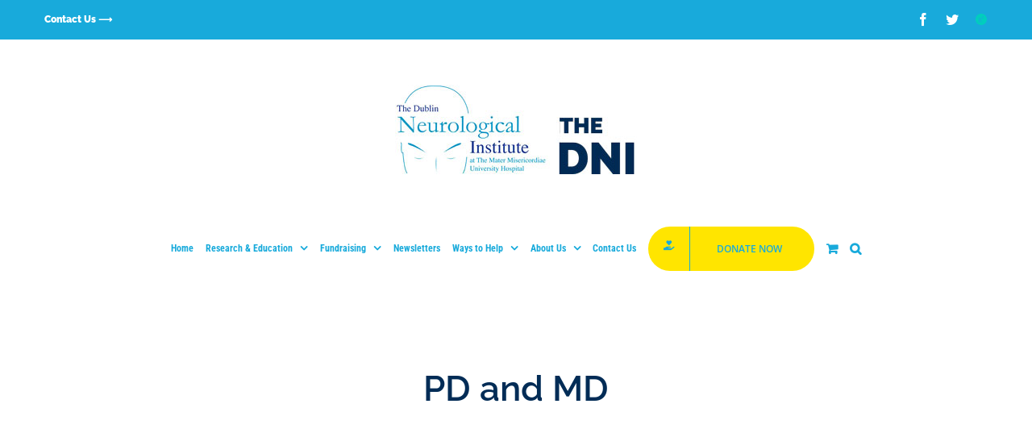

--- FILE ---
content_type: text/html; charset=UTF-8
request_url: https://neurologicalinstitute.ie/tag/pd-and-md/
body_size: 15675
content:
<!DOCTYPE html>
<html class="avada-html-layout-wide avada-html-header-position-top avada-html-is-archive" lang="en-US" prefix="og: http://ogp.me/ns# fb: http://ogp.me/ns/fb#">
<head>
	<meta http-equiv="X-UA-Compatible" content="IE=edge" />
	<meta http-equiv="Content-Type" content="text/html; charset=utf-8"/>
	<meta name="viewport" content="width=device-width, initial-scale=1" />
	<meta name='robots' content='index, follow, max-image-preview:large, max-snippet:-1, max-video-preview:-1' />

	<!-- This site is optimized with the Yoast SEO plugin v23.7 - https://yoast.com/wordpress/plugins/seo/ -->
	<title>PD and MD Archives - Dublin Neurological Institute</title>
	<link rel="canonical" href="https://neurologicalinstitute.ie/tag/pd-and-md/" />
	<meta property="og:locale" content="en_US" />
	<meta property="og:type" content="article" />
	<meta property="og:title" content="PD and MD Archives - Dublin Neurological Institute" />
	<meta property="og:url" content="https://neurologicalinstitute.ie/tag/pd-and-md/" />
	<meta property="og:site_name" content="Dublin Neurological Institute" />
	<meta name="twitter:card" content="summary_large_image" />
	<script type="application/ld+json" class="yoast-schema-graph">{"@context":"https://schema.org","@graph":[{"@type":"CollectionPage","@id":"https://neurologicalinstitute.ie/tag/pd-and-md/","url":"https://neurologicalinstitute.ie/tag/pd-and-md/","name":"PD and MD Archives - Dublin Neurological Institute","isPartOf":{"@id":"https://neurologicalinstitute.ie/#website"},"breadcrumb":{"@id":"https://neurologicalinstitute.ie/tag/pd-and-md/#breadcrumb"},"inLanguage":"en-US"},{"@type":"BreadcrumbList","@id":"https://neurologicalinstitute.ie/tag/pd-and-md/#breadcrumb","itemListElement":[{"@type":"ListItem","position":1,"name":"Home","item":"https://neurologicalinstitute.ie/"},{"@type":"ListItem","position":2,"name":"PD and MD"}]},{"@type":"WebSite","@id":"https://neurologicalinstitute.ie/#website","url":"https://neurologicalinstitute.ie/","name":"Dublin Neurological Institute","description":"At The Mater Misericordiae University Hospital","potentialAction":[{"@type":"SearchAction","target":{"@type":"EntryPoint","urlTemplate":"https://neurologicalinstitute.ie/?s={search_term_string}"},"query-input":{"@type":"PropertyValueSpecification","valueRequired":true,"valueName":"search_term_string"}}],"inLanguage":"en-US"}]}</script>
	<!-- / Yoast SEO plugin. -->


<link rel="alternate" type="application/rss+xml" title="Dublin Neurological Institute &raquo; Feed" href="https://neurologicalinstitute.ie/feed/" />
<link rel="alternate" type="application/rss+xml" title="Dublin Neurological Institute &raquo; Comments Feed" href="https://neurologicalinstitute.ie/comments/feed/" />
		
		
		
		
		
		<link rel="alternate" type="application/rss+xml" title="Dublin Neurological Institute &raquo; PD and MD Tag Feed" href="https://neurologicalinstitute.ie/tag/pd-and-md/feed/" />
<script type="text/javascript">
/* <![CDATA[ */
window._wpemojiSettings = {"baseUrl":"https:\/\/s.w.org\/images\/core\/emoji\/15.0.3\/72x72\/","ext":".png","svgUrl":"https:\/\/s.w.org\/images\/core\/emoji\/15.0.3\/svg\/","svgExt":".svg","source":{"concatemoji":"https:\/\/neurologicalinstitute.ie\/wp-includes\/js\/wp-emoji-release.min.js?ver=6.6.4"}};
/*! This file is auto-generated */
!function(i,n){var o,s,e;function c(e){try{var t={supportTests:e,timestamp:(new Date).valueOf()};sessionStorage.setItem(o,JSON.stringify(t))}catch(e){}}function p(e,t,n){e.clearRect(0,0,e.canvas.width,e.canvas.height),e.fillText(t,0,0);var t=new Uint32Array(e.getImageData(0,0,e.canvas.width,e.canvas.height).data),r=(e.clearRect(0,0,e.canvas.width,e.canvas.height),e.fillText(n,0,0),new Uint32Array(e.getImageData(0,0,e.canvas.width,e.canvas.height).data));return t.every(function(e,t){return e===r[t]})}function u(e,t,n){switch(t){case"flag":return n(e,"\ud83c\udff3\ufe0f\u200d\u26a7\ufe0f","\ud83c\udff3\ufe0f\u200b\u26a7\ufe0f")?!1:!n(e,"\ud83c\uddfa\ud83c\uddf3","\ud83c\uddfa\u200b\ud83c\uddf3")&&!n(e,"\ud83c\udff4\udb40\udc67\udb40\udc62\udb40\udc65\udb40\udc6e\udb40\udc67\udb40\udc7f","\ud83c\udff4\u200b\udb40\udc67\u200b\udb40\udc62\u200b\udb40\udc65\u200b\udb40\udc6e\u200b\udb40\udc67\u200b\udb40\udc7f");case"emoji":return!n(e,"\ud83d\udc26\u200d\u2b1b","\ud83d\udc26\u200b\u2b1b")}return!1}function f(e,t,n){var r="undefined"!=typeof WorkerGlobalScope&&self instanceof WorkerGlobalScope?new OffscreenCanvas(300,150):i.createElement("canvas"),a=r.getContext("2d",{willReadFrequently:!0}),o=(a.textBaseline="top",a.font="600 32px Arial",{});return e.forEach(function(e){o[e]=t(a,e,n)}),o}function t(e){var t=i.createElement("script");t.src=e,t.defer=!0,i.head.appendChild(t)}"undefined"!=typeof Promise&&(o="wpEmojiSettingsSupports",s=["flag","emoji"],n.supports={everything:!0,everythingExceptFlag:!0},e=new Promise(function(e){i.addEventListener("DOMContentLoaded",e,{once:!0})}),new Promise(function(t){var n=function(){try{var e=JSON.parse(sessionStorage.getItem(o));if("object"==typeof e&&"number"==typeof e.timestamp&&(new Date).valueOf()<e.timestamp+604800&&"object"==typeof e.supportTests)return e.supportTests}catch(e){}return null}();if(!n){if("undefined"!=typeof Worker&&"undefined"!=typeof OffscreenCanvas&&"undefined"!=typeof URL&&URL.createObjectURL&&"undefined"!=typeof Blob)try{var e="postMessage("+f.toString()+"("+[JSON.stringify(s),u.toString(),p.toString()].join(",")+"));",r=new Blob([e],{type:"text/javascript"}),a=new Worker(URL.createObjectURL(r),{name:"wpTestEmojiSupports"});return void(a.onmessage=function(e){c(n=e.data),a.terminate(),t(n)})}catch(e){}c(n=f(s,u,p))}t(n)}).then(function(e){for(var t in e)n.supports[t]=e[t],n.supports.everything=n.supports.everything&&n.supports[t],"flag"!==t&&(n.supports.everythingExceptFlag=n.supports.everythingExceptFlag&&n.supports[t]);n.supports.everythingExceptFlag=n.supports.everythingExceptFlag&&!n.supports.flag,n.DOMReady=!1,n.readyCallback=function(){n.DOMReady=!0}}).then(function(){return e}).then(function(){var e;n.supports.everything||(n.readyCallback(),(e=n.source||{}).concatemoji?t(e.concatemoji):e.wpemoji&&e.twemoji&&(t(e.twemoji),t(e.wpemoji)))}))}((window,document),window._wpemojiSettings);
/* ]]> */
</script>
<style id='wp-emoji-styles-inline-css' type='text/css'>

	img.wp-smiley, img.emoji {
		display: inline !important;
		border: none !important;
		box-shadow: none !important;
		height: 1em !important;
		width: 1em !important;
		margin: 0 0.07em !important;
		vertical-align: -0.1em !important;
		background: none !important;
		padding: 0 !important;
	}
</style>
<link rel='stylesheet' id='wp-block-library-css' href='https://neurologicalinstitute.ie/wp-includes/css/dist/block-library/style.min.css?ver=6.6.4' type='text/css' media='all' />
<style id='wp-block-library-theme-inline-css' type='text/css'>
.wp-block-audio :where(figcaption){color:#555;font-size:13px;text-align:center}.is-dark-theme .wp-block-audio :where(figcaption){color:#ffffffa6}.wp-block-audio{margin:0 0 1em}.wp-block-code{border:1px solid #ccc;border-radius:4px;font-family:Menlo,Consolas,monaco,monospace;padding:.8em 1em}.wp-block-embed :where(figcaption){color:#555;font-size:13px;text-align:center}.is-dark-theme .wp-block-embed :where(figcaption){color:#ffffffa6}.wp-block-embed{margin:0 0 1em}.blocks-gallery-caption{color:#555;font-size:13px;text-align:center}.is-dark-theme .blocks-gallery-caption{color:#ffffffa6}:root :where(.wp-block-image figcaption){color:#555;font-size:13px;text-align:center}.is-dark-theme :root :where(.wp-block-image figcaption){color:#ffffffa6}.wp-block-image{margin:0 0 1em}.wp-block-pullquote{border-bottom:4px solid;border-top:4px solid;color:currentColor;margin-bottom:1.75em}.wp-block-pullquote cite,.wp-block-pullquote footer,.wp-block-pullquote__citation{color:currentColor;font-size:.8125em;font-style:normal;text-transform:uppercase}.wp-block-quote{border-left:.25em solid;margin:0 0 1.75em;padding-left:1em}.wp-block-quote cite,.wp-block-quote footer{color:currentColor;font-size:.8125em;font-style:normal;position:relative}.wp-block-quote.has-text-align-right{border-left:none;border-right:.25em solid;padding-left:0;padding-right:1em}.wp-block-quote.has-text-align-center{border:none;padding-left:0}.wp-block-quote.is-large,.wp-block-quote.is-style-large,.wp-block-quote.is-style-plain{border:none}.wp-block-search .wp-block-search__label{font-weight:700}.wp-block-search__button{border:1px solid #ccc;padding:.375em .625em}:where(.wp-block-group.has-background){padding:1.25em 2.375em}.wp-block-separator.has-css-opacity{opacity:.4}.wp-block-separator{border:none;border-bottom:2px solid;margin-left:auto;margin-right:auto}.wp-block-separator.has-alpha-channel-opacity{opacity:1}.wp-block-separator:not(.is-style-wide):not(.is-style-dots){width:100px}.wp-block-separator.has-background:not(.is-style-dots){border-bottom:none;height:1px}.wp-block-separator.has-background:not(.is-style-wide):not(.is-style-dots){height:2px}.wp-block-table{margin:0 0 1em}.wp-block-table td,.wp-block-table th{word-break:normal}.wp-block-table :where(figcaption){color:#555;font-size:13px;text-align:center}.is-dark-theme .wp-block-table :where(figcaption){color:#ffffffa6}.wp-block-video :where(figcaption){color:#555;font-size:13px;text-align:center}.is-dark-theme .wp-block-video :where(figcaption){color:#ffffffa6}.wp-block-video{margin:0 0 1em}:root :where(.wp-block-template-part.has-background){margin-bottom:0;margin-top:0;padding:1.25em 2.375em}
</style>
<style id='classic-theme-styles-inline-css' type='text/css'>
/*! This file is auto-generated */
.wp-block-button__link{color:#fff;background-color:#32373c;border-radius:9999px;box-shadow:none;text-decoration:none;padding:calc(.667em + 2px) calc(1.333em + 2px);font-size:1.125em}.wp-block-file__button{background:#32373c;color:#fff;text-decoration:none}
</style>
<style id='global-styles-inline-css' type='text/css'>
:root{--wp--preset--aspect-ratio--square: 1;--wp--preset--aspect-ratio--4-3: 4/3;--wp--preset--aspect-ratio--3-4: 3/4;--wp--preset--aspect-ratio--3-2: 3/2;--wp--preset--aspect-ratio--2-3: 2/3;--wp--preset--aspect-ratio--16-9: 16/9;--wp--preset--aspect-ratio--9-16: 9/16;--wp--preset--color--black: #000000;--wp--preset--color--cyan-bluish-gray: #abb8c3;--wp--preset--color--white: #ffffff;--wp--preset--color--pale-pink: #f78da7;--wp--preset--color--vivid-red: #cf2e2e;--wp--preset--color--luminous-vivid-orange: #ff6900;--wp--preset--color--luminous-vivid-amber: #fcb900;--wp--preset--color--light-green-cyan: #7bdcb5;--wp--preset--color--vivid-green-cyan: #00d084;--wp--preset--color--pale-cyan-blue: #8ed1fc;--wp--preset--color--vivid-cyan-blue: #0693e3;--wp--preset--color--vivid-purple: #9b51e0;--wp--preset--gradient--vivid-cyan-blue-to-vivid-purple: linear-gradient(135deg,rgba(6,147,227,1) 0%,rgb(155,81,224) 100%);--wp--preset--gradient--light-green-cyan-to-vivid-green-cyan: linear-gradient(135deg,rgb(122,220,180) 0%,rgb(0,208,130) 100%);--wp--preset--gradient--luminous-vivid-amber-to-luminous-vivid-orange: linear-gradient(135deg,rgba(252,185,0,1) 0%,rgba(255,105,0,1) 100%);--wp--preset--gradient--luminous-vivid-orange-to-vivid-red: linear-gradient(135deg,rgba(255,105,0,1) 0%,rgb(207,46,46) 100%);--wp--preset--gradient--very-light-gray-to-cyan-bluish-gray: linear-gradient(135deg,rgb(238,238,238) 0%,rgb(169,184,195) 100%);--wp--preset--gradient--cool-to-warm-spectrum: linear-gradient(135deg,rgb(74,234,220) 0%,rgb(151,120,209) 20%,rgb(207,42,186) 40%,rgb(238,44,130) 60%,rgb(251,105,98) 80%,rgb(254,248,76) 100%);--wp--preset--gradient--blush-light-purple: linear-gradient(135deg,rgb(255,206,236) 0%,rgb(152,150,240) 100%);--wp--preset--gradient--blush-bordeaux: linear-gradient(135deg,rgb(254,205,165) 0%,rgb(254,45,45) 50%,rgb(107,0,62) 100%);--wp--preset--gradient--luminous-dusk: linear-gradient(135deg,rgb(255,203,112) 0%,rgb(199,81,192) 50%,rgb(65,88,208) 100%);--wp--preset--gradient--pale-ocean: linear-gradient(135deg,rgb(255,245,203) 0%,rgb(182,227,212) 50%,rgb(51,167,181) 100%);--wp--preset--gradient--electric-grass: linear-gradient(135deg,rgb(202,248,128) 0%,rgb(113,206,126) 100%);--wp--preset--gradient--midnight: linear-gradient(135deg,rgb(2,3,129) 0%,rgb(40,116,252) 100%);--wp--preset--font-size--small: 12px;--wp--preset--font-size--medium: 20px;--wp--preset--font-size--large: 24px;--wp--preset--font-size--x-large: 42px;--wp--preset--font-size--normal: 16px;--wp--preset--font-size--xlarge: 32px;--wp--preset--font-size--huge: 48px;--wp--preset--font-family--inter: "Inter", sans-serif;--wp--preset--font-family--cardo: Cardo;--wp--preset--spacing--20: 0.44rem;--wp--preset--spacing--30: 0.67rem;--wp--preset--spacing--40: 1rem;--wp--preset--spacing--50: 1.5rem;--wp--preset--spacing--60: 2.25rem;--wp--preset--spacing--70: 3.38rem;--wp--preset--spacing--80: 5.06rem;--wp--preset--shadow--natural: 6px 6px 9px rgba(0, 0, 0, 0.2);--wp--preset--shadow--deep: 12px 12px 50px rgba(0, 0, 0, 0.4);--wp--preset--shadow--sharp: 6px 6px 0px rgba(0, 0, 0, 0.2);--wp--preset--shadow--outlined: 6px 6px 0px -3px rgba(255, 255, 255, 1), 6px 6px rgba(0, 0, 0, 1);--wp--preset--shadow--crisp: 6px 6px 0px rgba(0, 0, 0, 1);}:where(.is-layout-flex){gap: 0.5em;}:where(.is-layout-grid){gap: 0.5em;}body .is-layout-flex{display: flex;}.is-layout-flex{flex-wrap: wrap;align-items: center;}.is-layout-flex > :is(*, div){margin: 0;}body .is-layout-grid{display: grid;}.is-layout-grid > :is(*, div){margin: 0;}:where(.wp-block-columns.is-layout-flex){gap: 2em;}:where(.wp-block-columns.is-layout-grid){gap: 2em;}:where(.wp-block-post-template.is-layout-flex){gap: 1.25em;}:where(.wp-block-post-template.is-layout-grid){gap: 1.25em;}.has-black-color{color: var(--wp--preset--color--black) !important;}.has-cyan-bluish-gray-color{color: var(--wp--preset--color--cyan-bluish-gray) !important;}.has-white-color{color: var(--wp--preset--color--white) !important;}.has-pale-pink-color{color: var(--wp--preset--color--pale-pink) !important;}.has-vivid-red-color{color: var(--wp--preset--color--vivid-red) !important;}.has-luminous-vivid-orange-color{color: var(--wp--preset--color--luminous-vivid-orange) !important;}.has-luminous-vivid-amber-color{color: var(--wp--preset--color--luminous-vivid-amber) !important;}.has-light-green-cyan-color{color: var(--wp--preset--color--light-green-cyan) !important;}.has-vivid-green-cyan-color{color: var(--wp--preset--color--vivid-green-cyan) !important;}.has-pale-cyan-blue-color{color: var(--wp--preset--color--pale-cyan-blue) !important;}.has-vivid-cyan-blue-color{color: var(--wp--preset--color--vivid-cyan-blue) !important;}.has-vivid-purple-color{color: var(--wp--preset--color--vivid-purple) !important;}.has-black-background-color{background-color: var(--wp--preset--color--black) !important;}.has-cyan-bluish-gray-background-color{background-color: var(--wp--preset--color--cyan-bluish-gray) !important;}.has-white-background-color{background-color: var(--wp--preset--color--white) !important;}.has-pale-pink-background-color{background-color: var(--wp--preset--color--pale-pink) !important;}.has-vivid-red-background-color{background-color: var(--wp--preset--color--vivid-red) !important;}.has-luminous-vivid-orange-background-color{background-color: var(--wp--preset--color--luminous-vivid-orange) !important;}.has-luminous-vivid-amber-background-color{background-color: var(--wp--preset--color--luminous-vivid-amber) !important;}.has-light-green-cyan-background-color{background-color: var(--wp--preset--color--light-green-cyan) !important;}.has-vivid-green-cyan-background-color{background-color: var(--wp--preset--color--vivid-green-cyan) !important;}.has-pale-cyan-blue-background-color{background-color: var(--wp--preset--color--pale-cyan-blue) !important;}.has-vivid-cyan-blue-background-color{background-color: var(--wp--preset--color--vivid-cyan-blue) !important;}.has-vivid-purple-background-color{background-color: var(--wp--preset--color--vivid-purple) !important;}.has-black-border-color{border-color: var(--wp--preset--color--black) !important;}.has-cyan-bluish-gray-border-color{border-color: var(--wp--preset--color--cyan-bluish-gray) !important;}.has-white-border-color{border-color: var(--wp--preset--color--white) !important;}.has-pale-pink-border-color{border-color: var(--wp--preset--color--pale-pink) !important;}.has-vivid-red-border-color{border-color: var(--wp--preset--color--vivid-red) !important;}.has-luminous-vivid-orange-border-color{border-color: var(--wp--preset--color--luminous-vivid-orange) !important;}.has-luminous-vivid-amber-border-color{border-color: var(--wp--preset--color--luminous-vivid-amber) !important;}.has-light-green-cyan-border-color{border-color: var(--wp--preset--color--light-green-cyan) !important;}.has-vivid-green-cyan-border-color{border-color: var(--wp--preset--color--vivid-green-cyan) !important;}.has-pale-cyan-blue-border-color{border-color: var(--wp--preset--color--pale-cyan-blue) !important;}.has-vivid-cyan-blue-border-color{border-color: var(--wp--preset--color--vivid-cyan-blue) !important;}.has-vivid-purple-border-color{border-color: var(--wp--preset--color--vivid-purple) !important;}.has-vivid-cyan-blue-to-vivid-purple-gradient-background{background: var(--wp--preset--gradient--vivid-cyan-blue-to-vivid-purple) !important;}.has-light-green-cyan-to-vivid-green-cyan-gradient-background{background: var(--wp--preset--gradient--light-green-cyan-to-vivid-green-cyan) !important;}.has-luminous-vivid-amber-to-luminous-vivid-orange-gradient-background{background: var(--wp--preset--gradient--luminous-vivid-amber-to-luminous-vivid-orange) !important;}.has-luminous-vivid-orange-to-vivid-red-gradient-background{background: var(--wp--preset--gradient--luminous-vivid-orange-to-vivid-red) !important;}.has-very-light-gray-to-cyan-bluish-gray-gradient-background{background: var(--wp--preset--gradient--very-light-gray-to-cyan-bluish-gray) !important;}.has-cool-to-warm-spectrum-gradient-background{background: var(--wp--preset--gradient--cool-to-warm-spectrum) !important;}.has-blush-light-purple-gradient-background{background: var(--wp--preset--gradient--blush-light-purple) !important;}.has-blush-bordeaux-gradient-background{background: var(--wp--preset--gradient--blush-bordeaux) !important;}.has-luminous-dusk-gradient-background{background: var(--wp--preset--gradient--luminous-dusk) !important;}.has-pale-ocean-gradient-background{background: var(--wp--preset--gradient--pale-ocean) !important;}.has-electric-grass-gradient-background{background: var(--wp--preset--gradient--electric-grass) !important;}.has-midnight-gradient-background{background: var(--wp--preset--gradient--midnight) !important;}.has-small-font-size{font-size: var(--wp--preset--font-size--small) !important;}.has-medium-font-size{font-size: var(--wp--preset--font-size--medium) !important;}.has-large-font-size{font-size: var(--wp--preset--font-size--large) !important;}.has-x-large-font-size{font-size: var(--wp--preset--font-size--x-large) !important;}
:where(.wp-block-post-template.is-layout-flex){gap: 1.25em;}:where(.wp-block-post-template.is-layout-grid){gap: 1.25em;}
:where(.wp-block-columns.is-layout-flex){gap: 2em;}:where(.wp-block-columns.is-layout-grid){gap: 2em;}
:root :where(.wp-block-pullquote){font-size: 1.5em;line-height: 1.6;}
</style>
<link rel='stylesheet' id='contact-form-7-css' href='https://neurologicalinstitute.ie/wp-content/plugins/contact-form-7/includes/css/styles.css?ver=5.9.8' type='text/css' media='all' />
<link rel='stylesheet' id='ctf_styles-css' href='https://neurologicalinstitute.ie/wp-content/plugins/custom-twitter-feeds/css/ctf-styles.min.css?ver=2.2.4' type='text/css' media='all' />
<style id='woocommerce-inline-inline-css' type='text/css'>
.woocommerce form .form-row .required { visibility: visible; }
</style>
<link rel='stylesheet' id='paypalplus-woocommerce-front-css' href='https://neurologicalinstitute.ie/wp-content/plugins/woo-paypalplus/public/css/front.min.css?ver=1610405344' type='text/css' media='screen' />
<style id='wpgb-head-inline-css' type='text/css'>
.wp-grid-builder:not(.wpgb-template),.wpgb-facet{opacity:0.01}.wpgb-facet fieldset{margin:0;padding:0;border:none;outline:none;box-shadow:none}.wpgb-facet fieldset:last-child{margin-bottom:40px;}.wpgb-facet fieldset legend.wpgb-sr-only{height:1px;width:1px}
</style>
<link rel='stylesheet' id='mc4wp-form-basic-css' href='https://neurologicalinstitute.ie/wp-content/plugins/mailchimp-for-wp/assets/css/form-basic.css?ver=4.9.18' type='text/css' media='all' />
<link rel='stylesheet' id='the-grid-css' href='https://neurologicalinstitute.ie/wp-content/plugins/the-grid/frontend/assets/css/the-grid.min.css?ver=2.7.9.5' type='text/css' media='all' />
<style id='the-grid-inline-css' type='text/css'>
.tolb-holder{background:rgba(0,0,0,0.8)}.tolb-holder .tolb-close,.tolb-holder .tolb-title,.tolb-holder .tolb-counter,.tolb-holder .tolb-next i,.tolb-holder .tolb-prev i{color:#ffffff}.tolb-holder .tolb-load{border-color:rgba(255,255,255,0.2);border-left:3px solid #ffffff}
.to-heart-icon,.to-heart-icon svg,.to-post-like,.to-post-like .to-like-count{position:relative;display:inline-block}.to-post-like{width:auto;cursor:pointer;font-weight:400}.to-heart-icon{float:left;margin:0 4px 0 0}.to-heart-icon svg{overflow:visible;width:15px;height:14px}.to-heart-icon g{-webkit-transform:scale(1);transform:scale(1)}.to-heart-icon path{-webkit-transform:scale(1);transform:scale(1);transition:fill .4s ease,stroke .4s ease}.no-liked .to-heart-icon path{fill:#999;stroke:#999}.empty-heart .to-heart-icon path{fill:transparent!important;stroke:#999}.liked .to-heart-icon path,.to-heart-icon svg:hover path{fill:#ff6863!important;stroke:#ff6863!important}@keyframes heartBeat{0%{transform:scale(1)}20%{transform:scale(.8)}30%{transform:scale(.95)}45%{transform:scale(.75)}50%{transform:scale(.85)}100%{transform:scale(.9)}}@-webkit-keyframes heartBeat{0%,100%,50%{-webkit-transform:scale(1)}20%{-webkit-transform:scale(.8)}30%{-webkit-transform:scale(.95)}45%{-webkit-transform:scale(.75)}}.heart-pulse g{-webkit-animation-name:heartBeat;animation-name:heartBeat;-webkit-animation-duration:1s;animation-duration:1s;-webkit-animation-iteration-count:infinite;animation-iteration-count:infinite;-webkit-transform-origin:50% 50%;transform-origin:50% 50%}.to-post-like a{color:inherit!important;fill:inherit!important;stroke:inherit!important}
</style>
<link rel='stylesheet' id='fusion-dynamic-css-css' href='https://neurologicalinstitute.ie/wp-content/uploads/fusion-styles/eb65b26aa11c709d71b05126e702c0bf.min.css?ver=3.4.2' type='text/css' media='all' />
<script type="text/template" id="tmpl-variation-template">
	<div class="woocommerce-variation-description">{{{ data.variation.variation_description }}}</div>
	<div class="woocommerce-variation-price">{{{ data.variation.price_html }}}</div>
	<div class="woocommerce-variation-availability">{{{ data.variation.availability_html }}}</div>
</script>
<script type="text/template" id="tmpl-unavailable-variation-template">
	<p role="alert">Sorry, this product is unavailable. Please choose a different combination.</p>
</script>
<script type="text/javascript" src="https://neurologicalinstitute.ie/wp-includes/js/jquery/jquery.min.js?ver=3.7.1" id="jquery-core-js"></script>
<script type="text/javascript" src="https://neurologicalinstitute.ie/wp-includes/js/jquery/jquery-migrate.min.js?ver=3.4.1" id="jquery-migrate-js"></script>
<script type="text/javascript" src="https://neurologicalinstitute.ie/wp-content/plugins/woocommerce/assets/js/jquery-blockui/jquery.blockUI.min.js?ver=2.7.0-wc.9.3.5" id="jquery-blockui-js" defer="defer" data-wp-strategy="defer"></script>
<script type="text/javascript" id="wc-add-to-cart-js-extra">
/* <![CDATA[ */
var wc_add_to_cart_params = {"ajax_url":"\/wp-admin\/admin-ajax.php","wc_ajax_url":"\/?wc-ajax=%%endpoint%%","i18n_view_cart":"View cart","cart_url":"https:\/\/neurologicalinstitute.ie","is_cart":"","cart_redirect_after_add":"no"};
/* ]]> */
</script>
<script type="text/javascript" src="https://neurologicalinstitute.ie/wp-content/plugins/woocommerce/assets/js/frontend/add-to-cart.min.js?ver=9.3.5" id="wc-add-to-cart-js" defer="defer" data-wp-strategy="defer"></script>
<script type="text/javascript" src="https://neurologicalinstitute.ie/wp-content/plugins/woocommerce/assets/js/js-cookie/js.cookie.min.js?ver=2.1.4-wc.9.3.5" id="js-cookie-js" defer="defer" data-wp-strategy="defer"></script>
<script type="text/javascript" id="woocommerce-js-extra">
/* <![CDATA[ */
var woocommerce_params = {"ajax_url":"\/wp-admin\/admin-ajax.php","wc_ajax_url":"\/?wc-ajax=%%endpoint%%"};
/* ]]> */
</script>
<script type="text/javascript" src="https://neurologicalinstitute.ie/wp-content/plugins/woocommerce/assets/js/frontend/woocommerce.min.js?ver=9.3.5" id="woocommerce-js" defer="defer" data-wp-strategy="defer"></script>
<script type="text/javascript" src="https://neurologicalinstitute.ie/wp-includes/js/underscore.min.js?ver=1.13.4" id="underscore-js"></script>
<script type="text/javascript" id="wp-util-js-extra">
/* <![CDATA[ */
var _wpUtilSettings = {"ajax":{"url":"\/wp-admin\/admin-ajax.php"}};
/* ]]> */
</script>
<script type="text/javascript" src="https://neurologicalinstitute.ie/wp-includes/js/wp-util.min.js?ver=6.6.4" id="wp-util-js"></script>
<script type="text/javascript" id="wc-add-to-cart-variation-js-extra">
/* <![CDATA[ */
var wc_add_to_cart_variation_params = {"wc_ajax_url":"\/?wc-ajax=%%endpoint%%","i18n_no_matching_variations_text":"Sorry, no products matched your selection. Please choose a different combination.","i18n_make_a_selection_text":"Please select some product options before adding this product to your cart.","i18n_unavailable_text":"Sorry, this product is unavailable. Please choose a different combination."};
/* ]]> */
</script>
<script type="text/javascript" src="https://neurologicalinstitute.ie/wp-content/plugins/woocommerce/assets/js/frontend/add-to-cart-variation.min.js?ver=9.3.5" id="wc-add-to-cart-variation-js" defer="defer" data-wp-strategy="defer"></script>
<link rel="https://api.w.org/" href="https://neurologicalinstitute.ie/wp-json/" /><link rel="alternate" title="JSON" type="application/json" href="https://neurologicalinstitute.ie/wp-json/wp/v2/tags/45" /><link rel="EditURI" type="application/rsd+xml" title="RSD" href="https://neurologicalinstitute.ie/xmlrpc.php?rsd" />
<meta name="generator" content="WordPress 6.6.4" />
<meta name="generator" content="WooCommerce 9.3.5" />
<noscript><style>.wp-grid-builder .wpgb-card.wpgb-card-hidden .wpgb-card-wrapper{opacity:1!important;visibility:visible!important;transform:none!important}.wpgb-facet {opacity:1!important;pointer-events:auto!important}.wpgb-facet *:not(.wpgb-pagination-facet){display:none}</style></noscript><link rel="preload" href="https://neurologicalinstitute.ie/wp-content/themes/Avada/includes/lib/assets/fonts/icomoon/awb-icons.woff" as="font" type="font/woff" crossorigin><link rel="preload" href="//neurologicalinstitute.ie/wp-content/themes/Avada/includes/lib/assets/fonts/fontawesome/webfonts/fa-brands-400.woff2" as="font" type="font/woff2" crossorigin><link rel="preload" href="//neurologicalinstitute.ie/wp-content/themes/Avada/includes/lib/assets/fonts/fontawesome/webfonts/fa-regular-400.woff2" as="font" type="font/woff2" crossorigin><link rel="preload" href="//neurologicalinstitute.ie/wp-content/themes/Avada/includes/lib/assets/fonts/fontawesome/webfonts/fa-solid-900.woff2" as="font" type="font/woff2" crossorigin><style type="text/css" id="css-fb-visibility">@media screen and (max-width: 640px){.fusion-no-small-visibility{display:none !important;}body:not(.fusion-builder-ui-wireframe) .sm-text-align-center{text-align:center !important;}body:not(.fusion-builder-ui-wireframe) .sm-text-align-left{text-align:left !important;}body:not(.fusion-builder-ui-wireframe) .sm-text-align-right{text-align:right !important;}body:not(.fusion-builder-ui-wireframe) .sm-mx-auto{margin-left:auto !important;margin-right:auto !important;}body:not(.fusion-builder-ui-wireframe) .sm-ml-auto{margin-left:auto !important;}body:not(.fusion-builder-ui-wireframe) .sm-mr-auto{margin-right:auto !important;}body:not(.fusion-builder-ui-wireframe) .fusion-absolute-position-small{position:absolute;top:auto;width:100%;}}@media screen and (min-width: 641px) and (max-width: 1024px){.fusion-no-medium-visibility{display:none !important;}body:not(.fusion-builder-ui-wireframe) .md-text-align-center{text-align:center !important;}body:not(.fusion-builder-ui-wireframe) .md-text-align-left{text-align:left !important;}body:not(.fusion-builder-ui-wireframe) .md-text-align-right{text-align:right !important;}body:not(.fusion-builder-ui-wireframe) .md-mx-auto{margin-left:auto !important;margin-right:auto !important;}body:not(.fusion-builder-ui-wireframe) .md-ml-auto{margin-left:auto !important;}body:not(.fusion-builder-ui-wireframe) .md-mr-auto{margin-right:auto !important;}body:not(.fusion-builder-ui-wireframe) .fusion-absolute-position-medium{position:absolute;top:auto;width:100%;}}@media screen and (min-width: 1025px){.fusion-no-large-visibility{display:none !important;}body:not(.fusion-builder-ui-wireframe) .lg-text-align-center{text-align:center !important;}body:not(.fusion-builder-ui-wireframe) .lg-text-align-left{text-align:left !important;}body:not(.fusion-builder-ui-wireframe) .lg-text-align-right{text-align:right !important;}body:not(.fusion-builder-ui-wireframe) .lg-mx-auto{margin-left:auto !important;margin-right:auto !important;}body:not(.fusion-builder-ui-wireframe) .lg-ml-auto{margin-left:auto !important;}body:not(.fusion-builder-ui-wireframe) .lg-mr-auto{margin-right:auto !important;}body:not(.fusion-builder-ui-wireframe) .fusion-absolute-position-large{position:absolute;top:auto;width:100%;}}</style>	<noscript><style>.woocommerce-product-gallery{ opacity: 1 !important; }</style></noscript>
	<style type="text/css">.recentcomments a{display:inline !important;padding:0 !important;margin:0 !important;}</style><meta name="generator" content="Powered by Slider Revolution 6.7.20 - responsive, Mobile-Friendly Slider Plugin for WordPress with comfortable drag and drop interface." />
<style id='wp-fonts-local' type='text/css'>
@font-face{font-family:Inter;font-style:normal;font-weight:300 900;font-display:fallback;src:url('https://neurologicalinstitute.ie/wp-content/plugins/woocommerce/assets/fonts/Inter-VariableFont_slnt,wght.woff2') format('woff2');font-stretch:normal;}
@font-face{font-family:Cardo;font-style:normal;font-weight:400;font-display:fallback;src:url('https://neurologicalinstitute.ie/wp-content/plugins/woocommerce/assets/fonts/cardo_normal_400.woff2') format('woff2');}
</style>
<link rel="icon" href="https://neurologicalinstitute.ie/wp-content/uploads/2020/04/cropped-Artboard-91-32x32.png" sizes="32x32" />
<link rel="icon" href="https://neurologicalinstitute.ie/wp-content/uploads/2020/04/cropped-Artboard-91-192x192.png" sizes="192x192" />
<link rel="apple-touch-icon" href="https://neurologicalinstitute.ie/wp-content/uploads/2020/04/cropped-Artboard-91-180x180.png" />
<meta name="msapplication-TileImage" content="https://neurologicalinstitute.ie/wp-content/uploads/2020/04/cropped-Artboard-91-270x270.png" />
<script>function setREVStartSize(e){
			//window.requestAnimationFrame(function() {
				window.RSIW = window.RSIW===undefined ? window.innerWidth : window.RSIW;
				window.RSIH = window.RSIH===undefined ? window.innerHeight : window.RSIH;
				try {
					var pw = document.getElementById(e.c).parentNode.offsetWidth,
						newh;
					pw = pw===0 || isNaN(pw) || (e.l=="fullwidth" || e.layout=="fullwidth") ? window.RSIW : pw;
					e.tabw = e.tabw===undefined ? 0 : parseInt(e.tabw);
					e.thumbw = e.thumbw===undefined ? 0 : parseInt(e.thumbw);
					e.tabh = e.tabh===undefined ? 0 : parseInt(e.tabh);
					e.thumbh = e.thumbh===undefined ? 0 : parseInt(e.thumbh);
					e.tabhide = e.tabhide===undefined ? 0 : parseInt(e.tabhide);
					e.thumbhide = e.thumbhide===undefined ? 0 : parseInt(e.thumbhide);
					e.mh = e.mh===undefined || e.mh=="" || e.mh==="auto" ? 0 : parseInt(e.mh,0);
					if(e.layout==="fullscreen" || e.l==="fullscreen")
						newh = Math.max(e.mh,window.RSIH);
					else{
						e.gw = Array.isArray(e.gw) ? e.gw : [e.gw];
						for (var i in e.rl) if (e.gw[i]===undefined || e.gw[i]===0) e.gw[i] = e.gw[i-1];
						e.gh = e.el===undefined || e.el==="" || (Array.isArray(e.el) && e.el.length==0)? e.gh : e.el;
						e.gh = Array.isArray(e.gh) ? e.gh : [e.gh];
						for (var i in e.rl) if (e.gh[i]===undefined || e.gh[i]===0) e.gh[i] = e.gh[i-1];
											
						var nl = new Array(e.rl.length),
							ix = 0,
							sl;
						e.tabw = e.tabhide>=pw ? 0 : e.tabw;
						e.thumbw = e.thumbhide>=pw ? 0 : e.thumbw;
						e.tabh = e.tabhide>=pw ? 0 : e.tabh;
						e.thumbh = e.thumbhide>=pw ? 0 : e.thumbh;
						for (var i in e.rl) nl[i] = e.rl[i]<window.RSIW ? 0 : e.rl[i];
						sl = nl[0];
						for (var i in nl) if (sl>nl[i] && nl[i]>0) { sl = nl[i]; ix=i;}
						var m = pw>(e.gw[ix]+e.tabw+e.thumbw) ? 1 : (pw-(e.tabw+e.thumbw)) / (e.gw[ix]);
						newh =  (e.gh[ix] * m) + (e.tabh + e.thumbh);
					}
					var el = document.getElementById(e.c);
					if (el!==null && el) el.style.height = newh+"px";
					el = document.getElementById(e.c+"_wrapper");
					if (el!==null && el) {
						el.style.height = newh+"px";
						el.style.display = "block";
					}
				} catch(e){
					console.log("Failure at Presize of Slider:" + e)
				}
			//});
		  };</script>
		<style type="text/css" id="wp-custom-css">
			.overlay-image-first {
/* 	margin-left: 3vw !important;
	margin-top: -2vw !important; */
	left: 5vw !important;
	top: 3vh !important;
	position: relative !important;
}

.overlay-image-second {
/* 	margin-left: -2vw !important;
	margin-top: 2vw !important; */
		left: -5vw !important;
	top: -3vh !important;
	position: relative !important;
}

.person-content.fusion-clearfix {
    font-size: 12px;
}

.subscribe-email {
	border-radius: 0 !important;
	height: 60px !important;
}

.subscribe-submit {
	height: 60px;
}



/*  Menu resposivness fixes */
@media (max-width: 1300px) {
	.menu-text { font-size: 0.8em; letter-spacing: 0; }
	.fusion-main-menu>ul>li { padding-right: 15px}
}

.fusion-mobile-menu-icons a {
    float: right;
    font-size: 49px;
    margin-left: 20px;
}

/*  testimonials  */
blockquote {
	font-size: normal !important;
}		</style>
				<script type="text/javascript">
			var doc = document.documentElement;
			doc.setAttribute( 'data-useragent', navigator.userAgent );
		</script>
		<!-- Google tag (gtag.js) -->
<script async src="https://www.googletagmanager.com/gtag/js?id=G-JK28F8HQ2D"></script>
<script>
  window.dataLayer = window.dataLayer || [];
  function gtag(){dataLayer.push(arguments);}
  gtag('js', new Date());

  gtag('config', 'G-JK28F8HQ2D');
</script>
	</head>

<body class="archive tag tag-pd-and-md tag-45 theme-Avada woocommerce-no-js fusion-image-hovers fusion-pagination-sizing fusion-button_size-large fusion-button_type-flat fusion-button_span-no avada-image-rollover-circle-yes avada-image-rollover-yes avada-image-rollover-direction-left fusion-body ltr fusion-sticky-header no-tablet-sticky-header no-mobile-sticky-header no-mobile-slidingbar no-mobile-totop avada-has-rev-slider-styles fusion-disable-outline fusion-sub-menu-fade mobile-logo-pos-center layout-wide-mode avada-has-boxed-modal-shadow- layout-scroll-offset-full avada-has-zero-margin-offset-top fusion-top-header menu-text-align-center fusion-woo-product-design-classic fusion-woo-shop-page-columns-4 fusion-woo-related-columns-4 fusion-woo-archive-page-columns-3 avada-has-woo-gallery-disabled woo-sale-badge-circle woo-outofstock-badge-top_bar mobile-menu-design-modern fusion-show-pagination-text fusion-header-layout-v5 avada-responsive avada-footer-fx-none avada-menu-highlight-style-bottombar fusion-search-form-clean fusion-main-menu-search-overlay fusion-avatar-circle avada-sticky-shrinkage avada-dropdown-styles avada-blog-layout-grid avada-blog-archive-layout-grid avada-header-shadow-no avada-menu-icon-position-left avada-has-megamenu-shadow avada-has-mainmenu-dropdown-divider avada-has-header-100-width avada-has-pagetitle-bg-full avada-has-main-nav-search-icon avada-has-megamenu-item-divider avada-has-100-footer avada-has-breadcrumb-mobile-hidden avada-has-titlebar-bar_and_content avada-header-border-color-full-transparent avada-has-pagination-width_height avada-flyout-menu-direction-fade avada-ec-views-v1" >
		<a class="skip-link screen-reader-text" href="#content">Skip to content</a>

	<div id="boxed-wrapper">
		<div class="fusion-sides-frame"></div>
		<div id="wrapper" class="fusion-wrapper">
			<div id="home" style="position:relative;top:-1px;"></div>
			
				
			<header class="fusion-header-wrapper">
				<div class="fusion-header-v5 fusion-logo-alignment fusion-logo-center fusion-sticky-menu-1 fusion-sticky-logo-1 fusion-mobile-logo-1 fusion-sticky-menu-only fusion-header-menu-align-center fusion-mobile-menu-design-modern">
					
<div class="fusion-secondary-header">
	<div class="fusion-row">
					<div class="fusion-alignleft">
				<div class="fusion-contact-info"><span class="fusion-contact-info-phone-number"><a class="header-contact" href="/contact-us/"><b>Contact Us ⟶</b></a></span></div>			</div>
							<div class="fusion-alignright">
				<div class="fusion-social-links-header"><div class="fusion-social-networks"><div class="fusion-social-networks-wrapper"><a  class="fusion-social-network-icon fusion-tooltip fusion-facebook awb-icon-facebook" style data-placement="bottom" data-title="Facebook" data-toggle="tooltip" title="Facebook" href="https://www.facebook.com/TheDublinNeurologicalInstitute/" target="_blank" rel="noopener noreferrer"><span class="screen-reader-text">Facebook</span></a><a  class="fusion-social-network-icon fusion-tooltip fusion-twitter awb-icon-twitter" style data-placement="bottom" data-title="Twitter" data-toggle="tooltip" title="Twitter" href="https://twitter.com/dni_neurology" target="_blank" rel="noopener noreferrer"><span class="screen-reader-text">Twitter</span></a><a  class="awb-custom-image custom fusion-social-network-icon fusion-tooltip fusion-custom awb-icon-custom" style="position:relative;" data-placement="bottom" data-title="ResearchGate" data-toggle="tooltip" title="ResearchGate" href="https://www.researchgate.net/profile/Tim_Lynch" target="_blank" rel="noopener noreferrer"><span class="screen-reader-text">ResearchGate</span><img src="https://neurologicalinstitute.ie/wp-content/uploads/2020/04/researchgate-brands.svg" style="width:auto;" alt="ResearchGate" /></a></div></div></div>			</div>
			</div>
</div>
<div class="fusion-header-sticky-height"></div>
<div class="fusion-sticky-header-wrapper"> <!-- start fusion sticky header wrapper -->
	<div class="fusion-header">
		<div class="fusion-row">
							<div class="fusion-logo" data-margin-top="31px" data-margin-bottom="31px" data-margin-left="10px" data-margin-right="10px">
			<a class="fusion-logo-link"  href="https://neurologicalinstitute.ie/" >

						<!-- standard logo -->
			<img src="https://neurologicalinstitute.ie/wp-content/uploads/2020/11/DNI-Logo-base-with-text-300.jpg" srcset="https://neurologicalinstitute.ie/wp-content/uploads/2020/11/DNI-Logo-base-with-text-300.jpg 1x, https://neurologicalinstitute.ie/wp-content/uploads/2020/11/DNI-Logo-base-with-text-600.jpg 2x" width="300" height="111" style="max-height:111px;height:auto;" alt="Dublin Neurological Institute Logo" data-retina_logo_url="https://neurologicalinstitute.ie/wp-content/uploads/2020/11/DNI-Logo-base-with-text-600.jpg" class="fusion-standard-logo" />

											<!-- mobile logo -->
				<img src="https://neurologicalinstitute.ie/wp-content/uploads/2020/11/DNI-Logo-base-with-text-100.jpg" srcset="https://neurologicalinstitute.ie/wp-content/uploads/2020/11/DNI-Logo-base-with-text-100.jpg 1x, https://neurologicalinstitute.ie/wp-content/uploads/2020/11/DNI-Logo-base-with-text-200.jpg 2x" width="100" height="37" style="max-height:37px;height:auto;" alt="Dublin Neurological Institute Logo" data-retina_logo_url="https://neurologicalinstitute.ie/wp-content/uploads/2020/11/DNI-Logo-base-with-text-200.jpg" class="fusion-mobile-logo" />
			
											<!-- sticky header logo -->
				<img src="https://neurologicalinstitute.ie/wp-content/uploads/2020/11/DNI-Logo-base-with-text-100.jpg" srcset="https://neurologicalinstitute.ie/wp-content/uploads/2020/11/DNI-Logo-base-with-text-100.jpg 1x, https://neurologicalinstitute.ie/wp-content/uploads/2020/11/DNI-Logo-base-with-text-200.jpg 2x" width="100" height="37" style="max-height:37px;height:auto;" alt="Dublin Neurological Institute Logo" data-retina_logo_url="https://neurologicalinstitute.ie/wp-content/uploads/2020/11/DNI-Logo-base-with-text-200.jpg" class="fusion-sticky-logo" />
					</a>
		</div>
								<div class="fusion-mobile-menu-icons">
							<a href="#" class="fusion-icon awb-icon-bars" aria-label="Toggle mobile menu" aria-expanded="false"></a>
		
		
		
					<a href="" class="fusion-icon awb-icon-shopping-cart"  aria-label="Toggle mobile cart"></a>
			</div>
			
					</div>
	</div>
	<div class="fusion-secondary-main-menu">
		<div class="fusion-row">
			<nav class="fusion-main-menu" aria-label="Main Menu"><div class="fusion-overlay-search">		<form role="search" class="searchform fusion-search-form  fusion-search-form-clean" method="get" action="https://neurologicalinstitute.ie/">
			<div class="fusion-search-form-content">

				
				<div class="fusion-search-field search-field">
					<label><span class="screen-reader-text">Search for:</span>
													<input type="search" value="" name="s" class="s" placeholder="Search..." required aria-required="true" aria-label="Search..."/>
											</label>
				</div>
				<div class="fusion-search-button search-button">
					<input type="submit" class="fusion-search-submit searchsubmit" aria-label="Search" value="&#xf002;" />
									</div>

				
			</div>


			
		</form>
		<div class="fusion-search-spacer"></div><a href="#" role="button" aria-label="Close Search" class="fusion-close-search"></a></div><ul id="menu-main-menu" class="fusion-menu"><li  id="menu-item-229"  class="menu-item menu-item-type-post_type menu-item-object-page menu-item-home menu-item-229"  data-item-id="229"><a  href="https://neurologicalinstitute.ie/" class="fusion-bottombar-highlight"><span class="menu-text">Home</span></a></li><li  id="menu-item-4576"  class="menu-item menu-item-type-post_type menu-item-object-page menu-item-has-children menu-item-4576 fusion-dropdown-menu"  data-item-id="4576"><a  href="https://neurologicalinstitute.ie/research-education-2/" class="fusion-bottombar-highlight"><span class="menu-text">Research &#038; Education</span> <span class="fusion-caret"><i class="fusion-dropdown-indicator" aria-hidden="true"></i></span></a><ul class="sub-menu"><li  id="menu-item-4569"  class="menu-item menu-item-type-post_type menu-item-object-page menu-item-4569 fusion-dropdown-submenu" ><a  href="https://neurologicalinstitute.ie/latest-research-education-updates/" class="fusion-bottombar-highlight"><span>Latest Research &#038; Education Updates</span></a></li><li  id="menu-item-4568"  class="menu-item menu-item-type-post_type menu-item-object-page menu-item-4568 fusion-dropdown-submenu" ><a  href="https://neurologicalinstitute.ie/current-clinical-trials/" class="fusion-bottombar-highlight"><span>Current Clinical Trials</span></a></li><li  id="menu-item-4552"  class="menu-item menu-item-type-post_type menu-item-object-page menu-item-4552 fusion-dropdown-submenu" ><a  href="https://neurologicalinstitute.ie/latest-research-updates/" class="fusion-bottombar-highlight"><span>Past Clinical Trials</span></a></li></ul></li><li  id="menu-item-263"  class="menu-item menu-item-type-custom menu-item-object-custom menu-item-has-children menu-item-263 fusion-dropdown-menu"  data-item-id="263"><a  href="#" class="fusion-bottombar-highlight"><span class="menu-text">Fundraising</span> <span class="fusion-caret"><i class="fusion-dropdown-indicator" aria-hidden="true"></i></span></a><ul class="sub-menu"><li  id="menu-item-4600"  class="menu-item menu-item-type-post_type menu-item-object-page menu-item-4600 fusion-dropdown-submenu" ><a  href="https://neurologicalinstitute.ie/upcoming-events/" class="fusion-bottombar-highlight"><span>Upcoming Events</span></a></li><li  id="menu-item-4537"  class="menu-item menu-item-type-post_type menu-item-object-page menu-item-4537 fusion-dropdown-submenu" ><a  href="https://neurologicalinstitute.ie/latest-fundraising-updates/" class="fusion-bottombar-highlight"><span>Fundraising Updates</span></a></li><li  id="menu-item-1462"  class="menu-item menu-item-type-post_type menu-item-object-page menu-item-1462 fusion-dropdown-submenu" ><a  href="https://neurologicalinstitute.ie/photo-gallery/" class="fusion-bottombar-highlight"><span>Photo Gallery</span></a></li></ul></li><li  id="menu-item-1693"  class="menu-item menu-item-type-post_type menu-item-object-page menu-item-1693"  data-item-id="1693"><a  href="https://neurologicalinstitute.ie/newsletters/" class="fusion-bottombar-highlight"><span class="menu-text">Newsletters</span></a></li><li  id="menu-item-2799"  class="menu-item menu-item-type-post_type menu-item-object-page menu-item-has-children menu-item-2799 fusion-dropdown-menu"  data-item-id="2799"><a  href="https://neurologicalinstitute.ie/ways-to-help/" class="fusion-bottombar-highlight"><span class="menu-text">Ways to Help</span> <span class="fusion-caret"><i class="fusion-dropdown-indicator" aria-hidden="true"></i></span></a><ul class="sub-menu"><li  id="menu-item-3508"  class="menu-item menu-item-type-post_type menu-item-object-page menu-item-3508 fusion-dropdown-submenu" ><a  href="https://neurologicalinstitute.ie/legacy-donations/" class="fusion-bottombar-highlight"><span>Legacy Donations</span></a></li><li  id="menu-item-3677"  class="menu-item menu-item-type-post_type menu-item-object-page menu-item-3677 fusion-dropdown-submenu" ><a  href="https://neurologicalinstitute.ie/volunteering/" class="fusion-bottombar-highlight"><span>Volunteering</span></a></li></ul></li><li  id="menu-item-226"  class="menu-item menu-item-type-post_type menu-item-object-page menu-item-has-children menu-item-226 fusion-dropdown-menu"  data-item-id="226"><a  href="https://neurologicalinstitute.ie/about-the-neurological-institute/" class="fusion-bottombar-highlight"><span class="menu-text">About Us</span> <span class="fusion-caret"><i class="fusion-dropdown-indicator" aria-hidden="true"></i></span></a><ul class="sub-menu"><li  id="menu-item-1658"  class="menu-item menu-item-type-custom menu-item-object-custom menu-item-1658 fusion-dropdown-submenu" ><a  href="https://neurologicalinstitute.ie/about-the-neurological-institute/#team" class="fusion-bottombar-highlight"><span>Our Team</span></a></li><li  id="menu-item-3818"  class="menu-item menu-item-type-post_type menu-item-object-page menu-item-3818 fusion-dropdown-submenu" ><a  href="https://neurologicalinstitute.ie/our-board-of-directors/" class="fusion-bottombar-highlight"><span>Our Board of Directors</span></a></li><li  id="menu-item-1645"  class="menu-item menu-item-type-post_type menu-item-object-page menu-item-1645 fusion-dropdown-submenu" ><a  href="https://neurologicalinstitute.ie/history-of-the-building/" class="fusion-bottombar-highlight"><span>History of the Building</span></a></li><li  id="menu-item-1644"  class="menu-item menu-item-type-post_type menu-item-object-page menu-item-1644 fusion-dropdown-submenu" ><a  href="https://neurologicalinstitute.ie/governance/" class="fusion-bottombar-highlight"><span>Governance &#038; Finance</span></a></li><li  id="menu-item-3674"  class="menu-item menu-item-type-post_type menu-item-object-page menu-item-3674 fusion-dropdown-submenu" ><a  href="https://neurologicalinstitute.ie/affiliated-institutions-2/" class="fusion-bottombar-highlight"><span>Affiliated Institutions</span></a></li><li  id="menu-item-1647"  class="menu-item menu-item-type-post_type menu-item-object-page menu-item-1647 fusion-dropdown-submenu" ><a  href="https://neurologicalinstitute.ie/the-mater-hospital/" class="fusion-bottombar-highlight"><span>The Mater Hospital</span></a></li></ul></li><li  id="menu-item-260"  class="menu-item menu-item-type-custom menu-item-object-custom menu-item-260"  data-item-id="260"><a  href="https://neurologicalinstitute.ie/contact-us/" class="fusion-bottombar-highlight"><span class="menu-text">Contact Us</span></a></li><li  id="menu-item-225"  class="menu-item menu-item-type-custom menu-item-object-custom menu-item-225 fusion-menu-item-button"  data-item-id="225"><a  href="https://www.paypal.com/donate/?hosted_button_id=BK959W6KC47FU" class="fusion-bottombar-highlight"><span class="menu-text fusion-button button-default button-xlarge"><span class="button-icon-divider-left"><i class="glyphicon fa-hand-holding-heart fas" aria-hidden="true"></i></span><span class="fusion-button-text-left">DONATE NOW</span></span></a></li><li class="fusion-custom-menu-item fusion-menu-cart fusion-main-menu-cart"><a class="fusion-main-menu-icon" href="https://neurologicalinstitute.ie"><span class="menu-text" aria-label="View Cart"></span></a></li><li class="fusion-custom-menu-item fusion-main-menu-search fusion-search-overlay"><a class="fusion-main-menu-icon" href="#" aria-label="Search" data-title="Search" title="Search" role="button" aria-expanded="false"></a></li></ul></nav><nav class="fusion-main-menu fusion-sticky-menu" aria-label="Main Menu Sticky"><div class="fusion-overlay-search">		<form role="search" class="searchform fusion-search-form  fusion-search-form-clean" method="get" action="https://neurologicalinstitute.ie/">
			<div class="fusion-search-form-content">

				
				<div class="fusion-search-field search-field">
					<label><span class="screen-reader-text">Search for:</span>
													<input type="search" value="" name="s" class="s" placeholder="Search..." required aria-required="true" aria-label="Search..."/>
											</label>
				</div>
				<div class="fusion-search-button search-button">
					<input type="submit" class="fusion-search-submit searchsubmit" aria-label="Search" value="&#xf002;" />
									</div>

				
			</div>


			
		</form>
		<div class="fusion-search-spacer"></div><a href="#" role="button" aria-label="Close Search" class="fusion-close-search"></a></div><ul id="menu-main-menu-1" class="fusion-menu"><li   class="menu-item menu-item-type-post_type menu-item-object-page menu-item-home menu-item-229"  data-item-id="229"><a  href="https://neurologicalinstitute.ie/" class="fusion-bottombar-highlight"><span class="menu-text">Home</span></a></li><li   class="menu-item menu-item-type-post_type menu-item-object-page menu-item-has-children menu-item-4576 fusion-dropdown-menu"  data-item-id="4576"><a  href="https://neurologicalinstitute.ie/research-education-2/" class="fusion-bottombar-highlight"><span class="menu-text">Research &#038; Education</span> <span class="fusion-caret"><i class="fusion-dropdown-indicator" aria-hidden="true"></i></span></a><ul class="sub-menu"><li   class="menu-item menu-item-type-post_type menu-item-object-page menu-item-4569 fusion-dropdown-submenu" ><a  href="https://neurologicalinstitute.ie/latest-research-education-updates/" class="fusion-bottombar-highlight"><span>Latest Research &#038; Education Updates</span></a></li><li   class="menu-item menu-item-type-post_type menu-item-object-page menu-item-4568 fusion-dropdown-submenu" ><a  href="https://neurologicalinstitute.ie/current-clinical-trials/" class="fusion-bottombar-highlight"><span>Current Clinical Trials</span></a></li><li   class="menu-item menu-item-type-post_type menu-item-object-page menu-item-4552 fusion-dropdown-submenu" ><a  href="https://neurologicalinstitute.ie/latest-research-updates/" class="fusion-bottombar-highlight"><span>Past Clinical Trials</span></a></li></ul></li><li   class="menu-item menu-item-type-custom menu-item-object-custom menu-item-has-children menu-item-263 fusion-dropdown-menu"  data-item-id="263"><a  href="#" class="fusion-bottombar-highlight"><span class="menu-text">Fundraising</span> <span class="fusion-caret"><i class="fusion-dropdown-indicator" aria-hidden="true"></i></span></a><ul class="sub-menu"><li   class="menu-item menu-item-type-post_type menu-item-object-page menu-item-4600 fusion-dropdown-submenu" ><a  href="https://neurologicalinstitute.ie/upcoming-events/" class="fusion-bottombar-highlight"><span>Upcoming Events</span></a></li><li   class="menu-item menu-item-type-post_type menu-item-object-page menu-item-4537 fusion-dropdown-submenu" ><a  href="https://neurologicalinstitute.ie/latest-fundraising-updates/" class="fusion-bottombar-highlight"><span>Fundraising Updates</span></a></li><li   class="menu-item menu-item-type-post_type menu-item-object-page menu-item-1462 fusion-dropdown-submenu" ><a  href="https://neurologicalinstitute.ie/photo-gallery/" class="fusion-bottombar-highlight"><span>Photo Gallery</span></a></li></ul></li><li   class="menu-item menu-item-type-post_type menu-item-object-page menu-item-1693"  data-item-id="1693"><a  href="https://neurologicalinstitute.ie/newsletters/" class="fusion-bottombar-highlight"><span class="menu-text">Newsletters</span></a></li><li   class="menu-item menu-item-type-post_type menu-item-object-page menu-item-has-children menu-item-2799 fusion-dropdown-menu"  data-item-id="2799"><a  href="https://neurologicalinstitute.ie/ways-to-help/" class="fusion-bottombar-highlight"><span class="menu-text">Ways to Help</span> <span class="fusion-caret"><i class="fusion-dropdown-indicator" aria-hidden="true"></i></span></a><ul class="sub-menu"><li   class="menu-item menu-item-type-post_type menu-item-object-page menu-item-3508 fusion-dropdown-submenu" ><a  href="https://neurologicalinstitute.ie/legacy-donations/" class="fusion-bottombar-highlight"><span>Legacy Donations</span></a></li><li   class="menu-item menu-item-type-post_type menu-item-object-page menu-item-3677 fusion-dropdown-submenu" ><a  href="https://neurologicalinstitute.ie/volunteering/" class="fusion-bottombar-highlight"><span>Volunteering</span></a></li></ul></li><li   class="menu-item menu-item-type-post_type menu-item-object-page menu-item-has-children menu-item-226 fusion-dropdown-menu"  data-item-id="226"><a  href="https://neurologicalinstitute.ie/about-the-neurological-institute/" class="fusion-bottombar-highlight"><span class="menu-text">About Us</span> <span class="fusion-caret"><i class="fusion-dropdown-indicator" aria-hidden="true"></i></span></a><ul class="sub-menu"><li   class="menu-item menu-item-type-custom menu-item-object-custom menu-item-1658 fusion-dropdown-submenu" ><a  href="https://neurologicalinstitute.ie/about-the-neurological-institute/#team" class="fusion-bottombar-highlight"><span>Our Team</span></a></li><li   class="menu-item menu-item-type-post_type menu-item-object-page menu-item-3818 fusion-dropdown-submenu" ><a  href="https://neurologicalinstitute.ie/our-board-of-directors/" class="fusion-bottombar-highlight"><span>Our Board of Directors</span></a></li><li   class="menu-item menu-item-type-post_type menu-item-object-page menu-item-1645 fusion-dropdown-submenu" ><a  href="https://neurologicalinstitute.ie/history-of-the-building/" class="fusion-bottombar-highlight"><span>History of the Building</span></a></li><li   class="menu-item menu-item-type-post_type menu-item-object-page menu-item-1644 fusion-dropdown-submenu" ><a  href="https://neurologicalinstitute.ie/governance/" class="fusion-bottombar-highlight"><span>Governance &#038; Finance</span></a></li><li   class="menu-item menu-item-type-post_type menu-item-object-page menu-item-3674 fusion-dropdown-submenu" ><a  href="https://neurologicalinstitute.ie/affiliated-institutions-2/" class="fusion-bottombar-highlight"><span>Affiliated Institutions</span></a></li><li   class="menu-item menu-item-type-post_type menu-item-object-page menu-item-1647 fusion-dropdown-submenu" ><a  href="https://neurologicalinstitute.ie/the-mater-hospital/" class="fusion-bottombar-highlight"><span>The Mater Hospital</span></a></li></ul></li><li   class="menu-item menu-item-type-custom menu-item-object-custom menu-item-260"  data-item-id="260"><a  href="https://neurologicalinstitute.ie/contact-us/" class="fusion-bottombar-highlight"><span class="menu-text">Contact Us</span></a></li><li   class="menu-item menu-item-type-custom menu-item-object-custom menu-item-225 fusion-menu-item-button"  data-item-id="225"><a  href="https://www.paypal.com/donate/?hosted_button_id=BK959W6KC47FU" class="fusion-bottombar-highlight"><span class="menu-text fusion-button button-default button-xlarge"><span class="button-icon-divider-left"><i class="glyphicon fa-hand-holding-heart fas" aria-hidden="true"></i></span><span class="fusion-button-text-left">DONATE NOW</span></span></a></li><li class="fusion-custom-menu-item fusion-menu-cart fusion-main-menu-cart"><a class="fusion-main-menu-icon" href="https://neurologicalinstitute.ie"><span class="menu-text" aria-label="View Cart"></span></a></li><li class="fusion-custom-menu-item fusion-main-menu-search fusion-search-overlay"><a class="fusion-main-menu-icon" href="#" aria-label="Search" data-title="Search" title="Search" role="button" aria-expanded="false"></a></li></ul></nav><div class="fusion-mobile-navigation"><ul id="menu-main-menu-2" class="fusion-mobile-menu"><li   class="menu-item menu-item-type-post_type menu-item-object-page menu-item-home menu-item-229"  data-item-id="229"><a  href="https://neurologicalinstitute.ie/" class="fusion-bottombar-highlight"><span class="menu-text">Home</span></a></li><li   class="menu-item menu-item-type-post_type menu-item-object-page menu-item-has-children menu-item-4576 fusion-dropdown-menu"  data-item-id="4576"><a  href="https://neurologicalinstitute.ie/research-education-2/" class="fusion-bottombar-highlight"><span class="menu-text">Research &#038; Education</span> <span class="fusion-caret"><i class="fusion-dropdown-indicator" aria-hidden="true"></i></span></a><ul class="sub-menu"><li   class="menu-item menu-item-type-post_type menu-item-object-page menu-item-4569 fusion-dropdown-submenu" ><a  href="https://neurologicalinstitute.ie/latest-research-education-updates/" class="fusion-bottombar-highlight"><span>Latest Research &#038; Education Updates</span></a></li><li   class="menu-item menu-item-type-post_type menu-item-object-page menu-item-4568 fusion-dropdown-submenu" ><a  href="https://neurologicalinstitute.ie/current-clinical-trials/" class="fusion-bottombar-highlight"><span>Current Clinical Trials</span></a></li><li   class="menu-item menu-item-type-post_type menu-item-object-page menu-item-4552 fusion-dropdown-submenu" ><a  href="https://neurologicalinstitute.ie/latest-research-updates/" class="fusion-bottombar-highlight"><span>Past Clinical Trials</span></a></li></ul></li><li   class="menu-item menu-item-type-custom menu-item-object-custom menu-item-has-children menu-item-263 fusion-dropdown-menu"  data-item-id="263"><a  href="#" class="fusion-bottombar-highlight"><span class="menu-text">Fundraising</span> <span class="fusion-caret"><i class="fusion-dropdown-indicator" aria-hidden="true"></i></span></a><ul class="sub-menu"><li   class="menu-item menu-item-type-post_type menu-item-object-page menu-item-4600 fusion-dropdown-submenu" ><a  href="https://neurologicalinstitute.ie/upcoming-events/" class="fusion-bottombar-highlight"><span>Upcoming Events</span></a></li><li   class="menu-item menu-item-type-post_type menu-item-object-page menu-item-4537 fusion-dropdown-submenu" ><a  href="https://neurologicalinstitute.ie/latest-fundraising-updates/" class="fusion-bottombar-highlight"><span>Fundraising Updates</span></a></li><li   class="menu-item menu-item-type-post_type menu-item-object-page menu-item-1462 fusion-dropdown-submenu" ><a  href="https://neurologicalinstitute.ie/photo-gallery/" class="fusion-bottombar-highlight"><span>Photo Gallery</span></a></li></ul></li><li   class="menu-item menu-item-type-post_type menu-item-object-page menu-item-1693"  data-item-id="1693"><a  href="https://neurologicalinstitute.ie/newsletters/" class="fusion-bottombar-highlight"><span class="menu-text">Newsletters</span></a></li><li   class="menu-item menu-item-type-post_type menu-item-object-page menu-item-has-children menu-item-2799 fusion-dropdown-menu"  data-item-id="2799"><a  href="https://neurologicalinstitute.ie/ways-to-help/" class="fusion-bottombar-highlight"><span class="menu-text">Ways to Help</span> <span class="fusion-caret"><i class="fusion-dropdown-indicator" aria-hidden="true"></i></span></a><ul class="sub-menu"><li   class="menu-item menu-item-type-post_type menu-item-object-page menu-item-3508 fusion-dropdown-submenu" ><a  href="https://neurologicalinstitute.ie/legacy-donations/" class="fusion-bottombar-highlight"><span>Legacy Donations</span></a></li><li   class="menu-item menu-item-type-post_type menu-item-object-page menu-item-3677 fusion-dropdown-submenu" ><a  href="https://neurologicalinstitute.ie/volunteering/" class="fusion-bottombar-highlight"><span>Volunteering</span></a></li></ul></li><li   class="menu-item menu-item-type-post_type menu-item-object-page menu-item-has-children menu-item-226 fusion-dropdown-menu"  data-item-id="226"><a  href="https://neurologicalinstitute.ie/about-the-neurological-institute/" class="fusion-bottombar-highlight"><span class="menu-text">About Us</span> <span class="fusion-caret"><i class="fusion-dropdown-indicator" aria-hidden="true"></i></span></a><ul class="sub-menu"><li   class="menu-item menu-item-type-custom menu-item-object-custom menu-item-1658 fusion-dropdown-submenu" ><a  href="https://neurologicalinstitute.ie/about-the-neurological-institute/#team" class="fusion-bottombar-highlight"><span>Our Team</span></a></li><li   class="menu-item menu-item-type-post_type menu-item-object-page menu-item-3818 fusion-dropdown-submenu" ><a  href="https://neurologicalinstitute.ie/our-board-of-directors/" class="fusion-bottombar-highlight"><span>Our Board of Directors</span></a></li><li   class="menu-item menu-item-type-post_type menu-item-object-page menu-item-1645 fusion-dropdown-submenu" ><a  href="https://neurologicalinstitute.ie/history-of-the-building/" class="fusion-bottombar-highlight"><span>History of the Building</span></a></li><li   class="menu-item menu-item-type-post_type menu-item-object-page menu-item-1644 fusion-dropdown-submenu" ><a  href="https://neurologicalinstitute.ie/governance/" class="fusion-bottombar-highlight"><span>Governance &#038; Finance</span></a></li><li   class="menu-item menu-item-type-post_type menu-item-object-page menu-item-3674 fusion-dropdown-submenu" ><a  href="https://neurologicalinstitute.ie/affiliated-institutions-2/" class="fusion-bottombar-highlight"><span>Affiliated Institutions</span></a></li><li   class="menu-item menu-item-type-post_type menu-item-object-page menu-item-1647 fusion-dropdown-submenu" ><a  href="https://neurologicalinstitute.ie/the-mater-hospital/" class="fusion-bottombar-highlight"><span>The Mater Hospital</span></a></li></ul></li><li   class="menu-item menu-item-type-custom menu-item-object-custom menu-item-260"  data-item-id="260"><a  href="https://neurologicalinstitute.ie/contact-us/" class="fusion-bottombar-highlight"><span class="menu-text">Contact Us</span></a></li><li   class="menu-item menu-item-type-custom menu-item-object-custom menu-item-225 fusion-menu-item-button"  data-item-id="225"><a  href="https://www.paypal.com/donate/?hosted_button_id=BK959W6KC47FU" class="fusion-bottombar-highlight"><span class="menu-text fusion-button button-default button-xlarge"><span class="button-icon-divider-left"><i class="glyphicon fa-hand-holding-heart fas" aria-hidden="true"></i></span><span class="fusion-button-text-left">DONATE NOW</span></span></a></li></ul></div>
<nav class="fusion-mobile-nav-holder fusion-mobile-menu-text-align-center" aria-label="Main Menu Mobile"></nav>

	<nav class="fusion-mobile-nav-holder fusion-mobile-menu-text-align-center fusion-mobile-sticky-nav-holder" aria-label="Main Menu Mobile Sticky"></nav>
					</div>
	</div>
</div> <!-- end fusion sticky header wrapper -->
				</div>
				<div class="fusion-clearfix"></div>
			</header>
							
						<div id="sliders-container" class="fusion-slider-visibility">
					</div>
				
				
			
			<div class="avada-page-titlebar-wrapper" role="banner">
	<div class="fusion-page-title-bar fusion-page-title-bar-none fusion-page-title-bar-center">
		<div class="fusion-page-title-row">
			<div class="fusion-page-title-wrapper">
				<div class="fusion-page-title-captions">

																							<h1 class="entry-title">PD and MD</h1>

											
																		<div class="fusion-page-title-secondary">
								<div class="fusion-breadcrumbs"><span class="fusion-breadcrumb-item"><a href="https://neurologicalinstitute.ie" class="fusion-breadcrumb-link"><span >Home</span></a></span><span class="fusion-breadcrumb-sep">/</span><span class="fusion-breadcrumb-item"><span >Tag:</span></span><span class="fusion-breadcrumb-item"><span  class="breadcrumb-leaf">PD and MD</span></span></div>							</div>
											
				</div>

				
			</div>
		</div>
	</div>
</div>

						<main id="main" class="clearfix ">
				<div class="fusion-row" style="">
<section id="content" class="full-width" style="width: 100%;">
	
	<div id="posts-container" class="fusion-blog-archive fusion-blog-layout-grid-wrapper fusion-clearfix">
	<div class="fusion-posts-container fusion-blog-layout-grid fusion-blog-layout-grid-3 isotope fusion-blog-equal-heights fusion-posts-container-infinite fusion-posts-container-load-more fusion-blog-rollover " data-pages="1">
		
		
													<article id="post-3211" class="fusion-post-grid  post fusion-clearfix post-3211 type-post status-publish format-standard hentry category-featured tag-masterclass tag-pd-and-md">
														<div class="fusion-post-wrapper">
				
				
				
									
				
														<div class="fusion-post-content-wrapper">
				
				
				<div class="fusion-post-content post-content">
					<h2 class="entry-title fusion-post-title"><a href="https://neurologicalinstitute.ie/parkinsons-movement-disorders-masterclass-2023/">Parkinson&#8217;s &#038; Movement Disorders Masterclass 2023</a></h2>
																<p class="fusion-single-line-meta"><span class="vcard rich-snippet-hidden"><span class="fn"><a href="https://neurologicalinstitute.ie/author/rebecca/" title="Posts by Rebecca McDonnel" rel="author">Rebecca McDonnel</a></span></span><span class="updated rich-snippet-hidden">2023-11-30T14:33:19+00:00</span><span>November 30th, 2023</span><span class="fusion-inline-sep">|</span><a href="https://neurologicalinstitute.ie/category/featured/" rel="category tag">Featured</a><span class="fusion-inline-sep">|</span></p>
																										<div class="fusion-content-sep sep-double sep-solid"></div>
						
					
					<div class="fusion-post-content-container">
						<p> On Novemeber 10th, 2023 the Dublin Neurological Institute hosted [...]</p>					</div>
				</div>

				
																																<div class="fusion-meta-info">
																										<div class="fusion-alignleft">
										<a href="https://neurologicalinstitute.ie/parkinsons-movement-disorders-masterclass-2023/" class="fusion-read-more" aria-label="More on Parkinson&#8217;s &#038; Movement Disorders Masterclass 2023">
											Read More										</a>
									</div>
								
																							</div>
															
									</div>
				
									</div>
							</article>

			
		
		
	</div>

			</div>
</section>
						<div class="fusion-woocommerce-quick-view-overlay"></div>
<div class="fusion-woocommerce-quick-view-container quick-view woocommerce">
	<script type="text/javascript">
		var quickViewNonce =  'c40dc0423e';
	</script>

	<div class="fusion-wqv-close">
		<button type="button"><span class="screen-reader-text">Close product quick view</span>&times;</button>
	</div>

	<div class="fusion-wqv-loader product">
		<h2 class="product_title entry-title"></h2>
		<div class="fusion-price-rating">
			<div class="price"></div>
			<div class="star-rating"></div>
		</div>
		<div class="fusion-slider-loading"></div>
	</div>

	<div class="fusion-wqv-preview-image"></div>

	<div class="fusion-wqv-content">
		<div class="product">
			<div class="woocommerce-product-gallery"></div>

			<div class="summary entry-summary scrollable">
				<div class="summary-content"></div>
			</div>
		</div>
	</div>
</div>

					</div>  <!-- fusion-row -->
				</main>  <!-- #main -->
				
				
								
					
		<div class="fusion-footer">
					
	<footer class="fusion-footer-widget-area fusion-widget-area">
		<div class="fusion-row">
			<div class="fusion-columns fusion-columns-5 fusion-widget-area">
				
																									<div class="fusion-column col-lg-2 col-md-2 col-sm-2">
							<section id="media_image-2" class="fusion-footer-widget-column widget widget_media_image" style="border-style: solid;border-color:transparent;border-width:0px;"><img width="600" height="222" src="https://neurologicalinstitute.ie/wp-content/uploads/2020/11/DNI-Logo-base-white.png" class="image wp-image-337  attachment-full size-full" alt="" style="max-width: 100%; height: auto;" decoding="async" srcset="https://neurologicalinstitute.ie/wp-content/uploads/2020/11/DNI-Logo-base-white-200x74.png 200w, https://neurologicalinstitute.ie/wp-content/uploads/2020/11/DNI-Logo-base-white-300x111.png 300w, https://neurologicalinstitute.ie/wp-content/uploads/2020/11/DNI-Logo-base-white-400x148.png 400w, https://neurologicalinstitute.ie/wp-content/uploads/2020/11/DNI-Logo-base-white-500x185.png 500w, https://neurologicalinstitute.ie/wp-content/uploads/2020/11/DNI-Logo-base-white.png 600w" sizes="(max-width: 600px) 100vw, 600px" /><div style="clear:both;"></div></section><section id="custom_html-3" class="widget_text fusion-footer-widget-column widget widget_custom_html" style="border-style: solid;border-color:transparent;border-width:0px;"><div class="textwidget custom-html-widget"><div class="fusion-button-wrapper"><style type="text/css">.fusion-button.button-1 {border-radius:50px;}</style><a class="fusion-button button-flat fusion-button-default-size button-default button-1 fusion-button-default-span fusion-button-default-type" target="_self" rel="noopener"><span class="fusion-button-text">DONATE NOW</span></a></div></div><div style="clear:both;"></div></section><section id="media_image-3" class="fusion-footer-widget-column widget widget_media_image" style="border-style: solid;border-color:transparent;border-width:0px;"><img width="518" height="200" src="https://neurologicalinstitute.ie/wp-content/uploads/2021/11/dni-logos-e1646840174540.png" class="image wp-image-1688  attachment-full size-full" alt="" style="max-width: 100%; height: auto;" decoding="async" srcset="https://neurologicalinstitute.ie/wp-content/uploads/2021/11/dni-logos-e1646840174540-200x77.png 200w, https://neurologicalinstitute.ie/wp-content/uploads/2021/11/dni-logos-e1646840174540-300x116.png 300w, https://neurologicalinstitute.ie/wp-content/uploads/2021/11/dni-logos-e1646840174540-400x154.png 400w, https://neurologicalinstitute.ie/wp-content/uploads/2021/11/dni-logos-e1646840174540-500x193.png 500w, https://neurologicalinstitute.ie/wp-content/uploads/2021/11/dni-logos-e1646840174540.png 518w" sizes="(max-width: 518px) 100vw, 518px" /><div style="clear:both;"></div></section>																					</div>
																										<div class="fusion-column col-lg-2 col-md-2 col-sm-2">
							<section id="text-2" class="fusion-footer-widget-column widget widget_text" style="border-style: solid;border-color:transparent;border-width:0px;"><h4 class="widget-title">Address</h4>			<div class="textwidget"><p><b>The Dublin Neurological Institute</b></p>
<p>57 Eccles St.</p>
<p>Dublin.</p>
<p>D07W7XF</p>
<p><a href="https://neurologicalinstitute.ie/contact-us/">Directions &amp; Map ⟶ </a></p>
<p>CHY No. 19722<br />
RCN No. 20077954</p>
<p><b>Contact Number :</b></p>
<p><a href="tel:0035318545038">01-853 6840</a></p>
</div>
		<div style="clear:both;"></div></section>																					</div>
																										<div class="fusion-column col-lg-2 col-md-2 col-sm-2">
							<section id="text-3" class="fusion-footer-widget-column widget widget_text" style="border-style: solid;border-color:transparent;border-width:0px;"><h4 class="widget-title">Opening Hours</h4>			<div class="textwidget"><p><b>Usual Opening Hours:</b></p>
<p>Monday &#8211; Friday 8am &#8211; 4pm</p>
<p>Saturday &#8211; Sunday Closed</p>
<p><a href="https://neurologicalinstitute.ie/contact-us/">Contact Us ⟶</a></p>
</div>
		<div style="clear:both;"></div></section>																					</div>
																										<div class="fusion-column col-lg-2 col-md-2 col-sm-2">
													</div>
																										<div class="fusion-column fusion-column-last col-lg-2 col-md-2 col-sm-2">
							<section id="text-4" class="fusion-footer-widget-column widget widget_text" style="border-style: solid;border-color:transparent;border-width:0px;"><h4 class="widget-title">Quick Links</h4>			<div class="textwidget"><p><a href="https://neurologicalinstitute.ie/faqs/">FAQ</a></p>
<p><a href="https://neurologicalinstitute.ie/terms-and-conditions/">Terms and Conditions</a></p>
<p><a href="https://neurologicalinstitute.ie/privacy-policy/">Privacy Policy</a></p>
<p><a href="https://neurologicalinstitute.ie/careers/">Careers</a></p>
</div>
		<div style="clear:both;"></div></section>																					</div>
																		
				<div class="fusion-clearfix"></div>
			</div> <!-- fusion-columns -->
		</div> <!-- fusion-row -->
	</footer> <!-- fusion-footer-widget-area -->

	
	<footer id="footer" class="fusion-footer-copyright-area">
		<div class="fusion-row">
			<div class="fusion-copyright-content">

				<div class="fusion-copyright-notice">
		<div>
		Copyright © Dublin Neurological Centre | All Rights Reserved | Website by <a href="https://baddog.ie/"><strong>Bad Dog</strong></a>	</div>
</div>
<div class="fusion-social-links-footer">
	<div class="fusion-social-networks"><div class="fusion-social-networks-wrapper"><a  class="fusion-social-network-icon fusion-tooltip fusion-facebook awb-icon-facebook" style data-placement="top" data-title="Facebook" data-toggle="tooltip" title="Facebook" href="https://www.facebook.com/TheDublinNeurologicalInstitute/" target="_blank" rel="noopener noreferrer"><span class="screen-reader-text">Facebook</span></a><a  class="fusion-social-network-icon fusion-tooltip fusion-twitter awb-icon-twitter" style data-placement="top" data-title="Twitter" data-toggle="tooltip" title="Twitter" href="https://twitter.com/dni_neurology" target="_blank" rel="noopener noreferrer"><span class="screen-reader-text">Twitter</span></a><a  class="awb-custom-image custom fusion-social-network-icon fusion-tooltip fusion-custom awb-icon-custom" style="position:relative;" data-placement="top" data-title="ResearchGate" data-toggle="tooltip" title="ResearchGate" href="https://www.researchgate.net/profile/Tim_Lynch" target="_blank" rel="noopener noreferrer"><span class="screen-reader-text">ResearchGate</span><img src="https://neurologicalinstitute.ie/wp-content/uploads/2020/04/researchgate-brands.svg" style="width:auto;" alt="ResearchGate" /></a></div></div></div>

			</div> <!-- fusion-fusion-copyright-content -->
		</div> <!-- fusion-row -->
	</footer> <!-- #footer -->
		</div> <!-- fusion-footer -->

		
					<div class="fusion-sliding-bar-wrapper">
											</div>

												</div> <!-- wrapper -->
		</div> <!-- #boxed-wrapper -->
		<div class="fusion-top-frame"></div>
		<div class="fusion-bottom-frame"></div>
		<div class="fusion-boxed-shadow"></div>
		<a class="fusion-one-page-text-link fusion-page-load-link" tabindex="-1" href="#" aria-hidden="true"></a>

		<div class="avada-footer-scripts">
			
		<script>
			window.RS_MODULES = window.RS_MODULES || {};
			window.RS_MODULES.modules = window.RS_MODULES.modules || {};
			window.RS_MODULES.waiting = window.RS_MODULES.waiting || [];
			window.RS_MODULES.defered = true;
			window.RS_MODULES.moduleWaiting = window.RS_MODULES.moduleWaiting || {};
			window.RS_MODULES.type = 'compiled';
		</script>
		<script id="mcjs">!function(c,h,i,m,p){m=c.createElement(h),p=c.getElementsByTagName(h)[0],m.async=1,m.src=i,p.parentNode.insertBefore(m,p)}(document,"script","https://chimpstatic.com/mcjs-connected/js/users/d1713e7e0807bac2379f0e20d/c9c2ebccb0d5582eb4ae9cec0.js");</script><script type="text/javascript">var fusionNavIsCollapsed=function(e){var t;window.innerWidth<=e.getAttribute("data-breakpoint")?(e.classList.add("collapse-enabled"),e.classList.contains("expanded")||(e.setAttribute("aria-expanded","false"),window.dispatchEvent(new Event("fusion-mobile-menu-collapsed",{bubbles:!0,cancelable:!0})))):(null!==e.querySelector(".menu-item-has-children.expanded .fusion-open-nav-submenu-on-click")&&e.querySelector(".menu-item-has-children.expanded .fusion-open-nav-submenu-on-click").click(),e.classList.remove("collapse-enabled"),e.setAttribute("aria-expanded","true"),null!==e.querySelector(".fusion-custom-menu")&&e.querySelector(".fusion-custom-menu").removeAttribute("style")),e.classList.add("no-wrapper-transition"),clearTimeout(t),t=setTimeout(()=>{e.classList.remove("no-wrapper-transition")},400),e.classList.remove("loading")},fusionRunNavIsCollapsed=function(){var e,t=document.querySelectorAll(".fusion-menu-element-wrapper");for(e=0;e<t.length;e++)fusionNavIsCollapsed(t[e])};function avadaGetScrollBarWidth(){var e,t,n,s=document.createElement("p");return s.style.width="100%",s.style.height="200px",(e=document.createElement("div")).style.position="absolute",e.style.top="0px",e.style.left="0px",e.style.visibility="hidden",e.style.width="200px",e.style.height="150px",e.style.overflow="hidden",e.appendChild(s),document.body.appendChild(e),t=s.offsetWidth,e.style.overflow="scroll",t==(n=s.offsetWidth)&&(n=e.clientWidth),document.body.removeChild(e),t-n}fusionRunNavIsCollapsed(),window.addEventListener("fusion-resize-horizontal",fusionRunNavIsCollapsed);</script>	<script type='text/javascript'>
		(function () {
			var c = document.body.className;
			c = c.replace(/woocommerce-no-js/, 'woocommerce-js');
			document.body.className = c;
		})();
	</script>
	<link rel='stylesheet' id='wc-blocks-style-css' href='https://neurologicalinstitute.ie/wp-content/plugins/woocommerce/assets/client/blocks/wc-blocks.css?ver=wc-9.3.5' type='text/css' media='all' />
<link rel='stylesheet' id='rs-plugin-settings-css' href='//neurologicalinstitute.ie/wp-content/plugins/revslider/sr6/assets/css/rs6.css?ver=6.7.20' type='text/css' media='all' />
<style id='rs-plugin-settings-inline-css' type='text/css'>
#rs-demo-id {}
</style>
<script type="text/javascript" src="https://neurologicalinstitute.ie/wp-includes/js/dist/hooks.min.js?ver=2810c76e705dd1a53b18" id="wp-hooks-js"></script>
<script type="text/javascript" src="https://neurologicalinstitute.ie/wp-includes/js/dist/i18n.min.js?ver=5e580eb46a90c2b997e6" id="wp-i18n-js"></script>
<script type="text/javascript" id="wp-i18n-js-after">
/* <![CDATA[ */
wp.i18n.setLocaleData( { 'text direction\u0004ltr': [ 'ltr' ] } );
/* ]]> */
</script>
<script type="text/javascript" src="https://neurologicalinstitute.ie/wp-content/plugins/contact-form-7/includes/swv/js/index.js?ver=5.9.8" id="swv-js"></script>
<script type="text/javascript" id="contact-form-7-js-extra">
/* <![CDATA[ */
var wpcf7 = {"api":{"root":"https:\/\/neurologicalinstitute.ie\/wp-json\/","namespace":"contact-form-7\/v1"}};
/* ]]> */
</script>
<script type="text/javascript" src="https://neurologicalinstitute.ie/wp-content/plugins/contact-form-7/includes/js/index.js?ver=5.9.8" id="contact-form-7-js"></script>
<script type="text/javascript" src="//neurologicalinstitute.ie/wp-content/plugins/revslider/sr6/assets/js/rbtools.min.js?ver=6.7.20" defer async id="tp-tools-js"></script>
<script type="text/javascript" src="//neurologicalinstitute.ie/wp-content/plugins/revslider/sr6/assets/js/rs6.min.js?ver=6.7.20" defer async id="revmin-js"></script>
<script type="text/javascript" id="paypalplus-woocommerce-front-js-extra">
/* <![CDATA[ */
var pppFrontDataCollection = {"pageinfo":{"isCheckout":false,"isCheckoutPayPage":false},"isConflictVersion":"1"};
/* ]]> */
</script>
<script type="text/javascript" src="https://neurologicalinstitute.ie/wp-content/plugins/woo-paypalplus/public/js/front.min.js?ver=1610405344" id="paypalplus-woocommerce-front-js"></script>
<script type="text/javascript" id="mailchimp-woocommerce-js-extra">
/* <![CDATA[ */
var mailchimp_public_data = {"site_url":"https:\/\/neurologicalinstitute.ie","ajax_url":"https:\/\/neurologicalinstitute.ie\/wp-admin\/admin-ajax.php","disable_carts":"","subscribers_only":"","language":"en","allowed_to_set_cookies":"1"};
/* ]]> */
</script>
<script type="text/javascript" src="https://neurologicalinstitute.ie/wp-content/plugins/mailchimp-for-woocommerce/public/js/mailchimp-woocommerce-public.min.js?ver=4.4.1.07" id="mailchimp-woocommerce-js"></script>
<script type="text/javascript" src="https://neurologicalinstitute.ie/wp-content/plugins/woocommerce/assets/js/sourcebuster/sourcebuster.min.js?ver=9.3.5" id="sourcebuster-js-js"></script>
<script type="text/javascript" id="wc-order-attribution-js-extra">
/* <![CDATA[ */
var wc_order_attribution = {"params":{"lifetime":1.0000000000000000818030539140313095458623138256371021270751953125e-5,"session":30,"base64":false,"ajaxurl":"https:\/\/neurologicalinstitute.ie\/wp-admin\/admin-ajax.php","prefix":"wc_order_attribution_","allowTracking":true},"fields":{"source_type":"current.typ","referrer":"current_add.rf","utm_campaign":"current.cmp","utm_source":"current.src","utm_medium":"current.mdm","utm_content":"current.cnt","utm_id":"current.id","utm_term":"current.trm","utm_source_platform":"current.plt","utm_creative_format":"current.fmt","utm_marketing_tactic":"current.tct","session_entry":"current_add.ep","session_start_time":"current_add.fd","session_pages":"session.pgs","session_count":"udata.vst","user_agent":"udata.uag"}};
/* ]]> */
</script>
<script type="text/javascript" src="https://neurologicalinstitute.ie/wp-content/plugins/woocommerce/assets/js/frontend/order-attribution.min.js?ver=9.3.5" id="wc-order-attribution-js"></script>
<script type="text/javascript" src="https://neurologicalinstitute.ie/wp-includes/js/jquery/ui/effect.min.js?ver=1.13.3" id="jquery-effects-core-js"></script>
<script type="text/javascript" id="the-grid-js-extra">
/* <![CDATA[ */
var tg_global_var = {"url":"https:\/\/neurologicalinstitute.ie\/wp-admin\/admin-ajax.php","nonce":"44230a4f41","is_mobile":null,"mediaelement":"","mediaelement_ex":null,"lightbox_autoplay":"","debounce":"","meta_data":null,"main_query":{"tag":"pd-and-md","error":"","m":"","p":0,"post_parent":"","subpost":"","subpost_id":"","attachment":"","attachment_id":0,"name":"","pagename":"","page_id":0,"second":"","minute":"","hour":"","day":0,"monthnum":0,"year":0,"w":0,"category_name":"","cat":"","tag_id":45,"author":"","author_name":"","feed":"","tb":"","paged":0,"meta_key":"","meta_value":"","preview":"","s":"","sentence":"","title":"","fields":"","menu_order":"","embed":"","category__in":[],"category__not_in":[],"category__and":[],"post__in":[],"post__not_in":[],"post_name__in":[],"tag__in":[],"tag__not_in":[],"tag__and":[],"tag_slug__in":["pd-and-md"],"tag_slug__and":[],"post_parent__in":[],"post_parent__not_in":[],"author__in":[],"author__not_in":[],"search_columns":[],"wpgb_inject":"wpgb-content","posts_per_page":10,"number":"10","ignore_sticky_posts":false,"suppress_filters":false,"cache_results":true,"update_post_term_cache":true,"update_menu_item_cache":false,"lazy_load_term_meta":true,"update_post_meta_cache":true,"post_type":"","nopaging":false,"comments_per_page":"50","no_found_rows":false,"order":"DESC"}};
/* ]]> */
</script>
<script type="text/javascript" src="https://neurologicalinstitute.ie/wp-content/plugins/the-grid/frontend/assets/js/the-grid.min.js?ver=2.7.9.5" id="the-grid-js"></script>
<script type="text/javascript" src="https://neurologicalinstitute.ie/wp-content/uploads/fusion-scripts/2c08ce22e428e50f28572adc931d269c.min.js?ver=3.4.2" id="fusion-scripts-js"></script>
				<script type="text/javascript">
				jQuery( document ).ready( function() {
					var ajaxurl = 'https://neurologicalinstitute.ie/wp-admin/admin-ajax.php';
					if ( 0 < jQuery( '.fusion-login-nonce' ).length ) {
						jQuery.get( ajaxurl, { 'action': 'fusion_login_nonce' }, function( response ) {
							jQuery( '.fusion-login-nonce' ).html( response );
						});
					}
				});
								</script>
				<script type="text/javascript">var to_like_post = {"url":"https://neurologicalinstitute.ie/wp-admin/admin-ajax.php","nonce":"2577fa1276"};!function(t){"use strict";t(document).ready(function(){t(document).on("click",".to-post-like:not('.to-post-like-unactive')",function(e){e.preventDefault();var o=t(this),n=o.data("post-id"),s=parseInt(o.find(".to-like-count").text());return o.addClass("heart-pulse"),t.ajax({type:"post",url:to_like_post.url,data:{nonce:to_like_post.nonce,action:"to_like_post",post_id:n,like_nb:s},context:o,success:function(e){e&&((o=t(this)).attr("title",e.title),o.find(".to-like-count").text(e.count),o.removeClass(e.remove_class+" heart-pulse").addClass(e.add_class))}}),!1})})}(jQuery);</script><script type="application/ld+json">{"@context":"https:\/\/schema.org","@type":"BreadcrumbList","itemListElement":[{"@type":"ListItem","position":1,"name":"Home","item":"https:\/\/neurologicalinstitute.ie"}]}</script>		</div>

			<div class="to-top-container to-top-right">
		<a href="#" id="toTop" class="fusion-top-top-link">
			<span class="screen-reader-text">Go to Top</span>
		</a>
	</div>
		</body>
</html>


--- FILE ---
content_type: image/svg+xml
request_url: https://neurologicalinstitute.ie/wp-content/uploads/2020/04/researchgate-brands.svg
body_size: 653
content:
<?xml version="1.0" encoding="utf-8"?>
<!-- Generator: Adobe Illustrator 24.1.0, SVG Export Plug-In . SVG Version: 6.00 Build 0)  -->
<svg version="1.1" id="Layer_1" focusable="false" xmlns="http://www.w3.org/2000/svg" xmlns:xlink="http://www.w3.org/1999/xlink"
	 x="0px" y="0px" viewBox="0 0 448 512" style="enable-background:new 0 0 448 512;" xml:space="preserve" width="22" height="22">
<style type="text/css">
	.st0{fill:#00CEBD;}
</style>
<g>
	<path class="st0" d="M208.3,239.5c0-22.3-13.9-34.5-37.2-34.5c-7.5,0-16.1,0-22.5,0.6v69.7c6.4,0.5,10.6,0.8,20,0.8
		C193.3,276.1,208.3,261.4,208.3,239.5z"/>
	<path class="st0" d="M224,32C100.3,32,0,132.3,0,256s100.3,224,224,224s224-100.3,224-224S347.7,32,224,32z M262.2,366.4
		L262.2,366.4c-6.6,3-33.2,6-50-14.2c-9.2-10.6-25.3-33.3-42.2-63.6c-8.9,0-14.7,0-21.4-0.6v46.4c0,23.5,6,21.2,25.8,23.9v8.1
		c-6.9-0.3-23.1-0.8-35.6-0.8c-13.1,0-26.1,0.6-33.6,0.8v-8.1c15.5-2.9,22-1.3,22-23.9V225c0-22.6-6.4-21-22-23.9V193
		c25.8,1,53.1-0.6,70.9-0.6c31.7,0,55.9,14.4,55.9,45.6c0,21.1-16.7,42.2-39.2,47.5c13.6,24.2,30,45.6,42.2,58.9
		c7.2,7.8,17.2,14.7,27.2,14.7V366.4z M285.1,231.4c-23.3,0-32.2-15.7-32.2-32.2V167c0-12.2,8.8-30.4,34-30.4s30.4,17.9,30.4,17.9
		l-10.7,7.2c0,0-5.5-12.5-19.7-12.5c-7.9,0-19.7,7.3-19.7,19.7v26.8c0,13.4,6.6,23.3,17.9,23.3c14.1,0,21.5-10.9,21.5-26.8h-17.9
		v-10.7h30.4C319.1,202,323.8,231.4,285.1,231.4z"/>
</g>
</svg>
